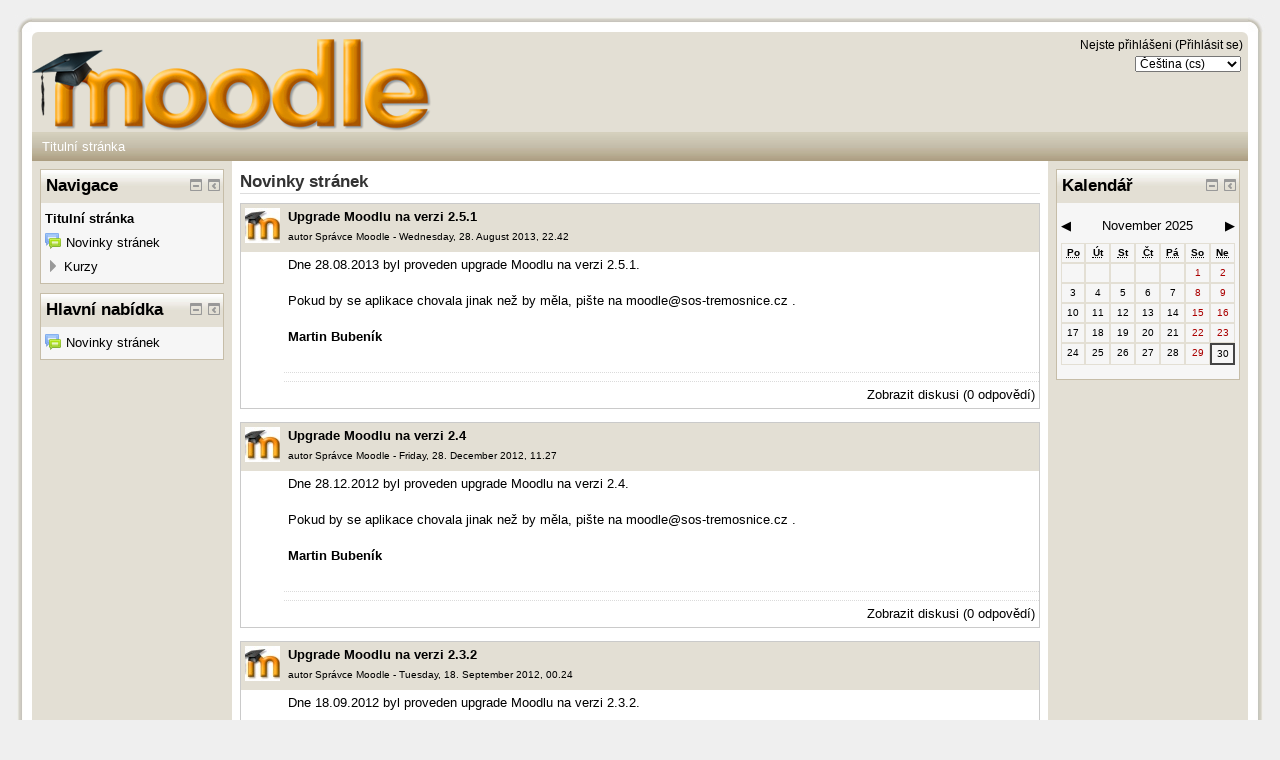

--- FILE ---
content_type: text/html; charset=utf-8
request_url: http://moodle.sos-tremosnice.cz/
body_size: 5992
content:
<!DOCTYPE html>
<html  dir="ltr" lang="cs" xml:lang="cs">
<head>
    <title>SOŠ a SOU technické Třemošnice</title>
    <link rel="shortcut icon" href="http://moodle.sos-tremosnice.cz/theme/image.php/formal_white/theme/1611507354/favicon" />
    <meta http-equiv="Content-Type" content="text/html; charset=utf-8" />
<meta name="keywords" content="moodle, SOŠ a SOU technické Třemošnice" />
<meta http-equiv="pragma" content="no-cache" />
<meta http-equiv="expires" content="0" />
<script type="text/javascript">
//<![CDATA[
var M = {}; M.yui = {};
M.pageloadstarttime = new Date();
M.cfg = {"wwwroot":"http:\/\/moodle.sos-tremosnice.cz","sesskey":"J6oPAVWjSH","loadingicon":"http:\/\/moodle.sos-tremosnice.cz\/theme\/image.php\/formal_white\/core\/1611507354\/i\/loading_small","themerev":"1611507354","slasharguments":1,"theme":"formal_white","jsrev":"1611507354","svgicons":true};var yui1ConfigFn = function(me) {if(/-skin|reset|fonts|grids|base/.test(me.name)){me.type='css';me.path=me.path.replace(/\.js/,'.css');me.path=me.path.replace(/\/yui2-skin/,'/assets/skins/sam/yui2-skin');}};
var yui2ConfigFn = function(me) {var p = me.path, b = me.name.replace(/^moodle-/,'').split('-', 3), n = b.pop();if (/(skin|core)/.test(n)) {n = b.pop();me.type = 'css';};me.path = b.join('-')+'/'+n+'/'+n;if(me.type !== 'css'){me.path=me.path+'-min';};me.path=me.path+'.'+me.type;};
YUI_config = {"debug":false,"base":"http:\/\/moodle.sos-tremosnice.cz\/lib\/yuilib\/3.9.1\/build\/","comboBase":"http:\/\/moodle.sos-tremosnice.cz\/theme\/yui_combo.php?","combine":true,"filter":null,"insertBefore":"firstthemesheet","groups":{"yui2":{"base":"http:\/\/moodle.sos-tremosnice.cz\/lib\/yuilib\/2in3\/2.9.0\/build\/","comboBase":"http:\/\/moodle.sos-tremosnice.cz\/theme\/yui_combo.php?","combine":true,"ext":false,"root":"2in3\/2.9.0\/build\/","patterns":{"yui2-":{"group":"yui2","configFn":yui1ConfigFn}}},"moodle":{"name":"moodle","base":"http:\/\/moodle.sos-tremosnice.cz\/theme\/yui_combo.php?moodle\/1611507354\/","combine":true,"comboBase":"http:\/\/moodle.sos-tremosnice.cz\/theme\/yui_combo.php?","ext":false,"root":"moodle\/1611507354\/","patterns":{"moodle-":{"group":"moodle","configFn":yui2ConfigFn}},"modules":{"moodle-core-formchangechecker":{"requires":["base","event-focus"]},"moodle-core-blocks":{"requires":["base","node","io","dom","dd","dd-scroll","moodle-core-dragdrop","moodle-core-notification"]},"moodle-core-chooserdialogue":{"requires":["base","panel","moodle-core-notification"]},"moodle-core-notification":{"requires":["base","node","panel","event-key","dd-plugin"]},"moodle-core-formautosubmit":{"requires":["base","event-key"]},"moodle-core-popuphelp":{"requires":["moodle-core-tooltip"]},"moodle-core-tooltip":{"requires":["base","node","io-base","moodle-core-notification","json-parse","widget-position","widget-position-align","event-outside","cache"]},"moodle-calendar-eventmanager":{"requires":["base","node","event-mouseenter","overlay","moodle-calendar-eventmanager-skin"]},"moodle-mod_quiz-autosave":{"requires":["base","node","event","event-valuechange","node-event-delegate","io-form"]},"moodle-block_navigation-navigation":{"requires":["base","core_dock","io-base","node","dom","event-custom","event-delegate","json-parse"]},"moodle-filter_glossary-autolinker":{"requires":["base","node","io-base","json-parse","event-delegate","overlay","moodle-core-notification"]},"moodle-editor_tinymce-collapse":{"requires":["base","node","dom"]},"moodle-theme_bootstrapbase-bootstrap":{"requires":["node","selector-css3"]}}}},"modules":{"core_filepicker":{"name":"core_filepicker","fullpath":"http:\/\/moodle.sos-tremosnice.cz\/lib\/javascript.php\/1611507354\/repository\/filepicker.js","requires":["base","node","node-event-simulate","json","async-queue","io-base","io-upload-iframe","io-form","yui2-treeview","panel","cookie","datatable","datatable-sort","resize-plugin","dd-plugin","escape","moodle-core_filepicker"]},"core_dock":{"name":"core_dock","fullpath":"http:\/\/moodle.sos-tremosnice.cz\/lib\/javascript.php\/1611507354\/blocks\/dock.js","requires":["base","node","event-custom","event-mouseenter","event-resize","escape"]}}};
M.yui.loader = {modules: {}};

//]]>
</script>
<link rel="stylesheet" type="text/css" href="http://moodle.sos-tremosnice.cz/theme/yui_combo.php?3.9.1/build/cssreset/cssreset-min.css&amp;3.9.1/build/cssfonts/cssfonts-min.css&amp;3.9.1/build/cssgrids/cssgrids-min.css&amp;3.9.1/build/cssbase/cssbase-min.css" /><script type="text/javascript" src="http://moodle.sos-tremosnice.cz/theme/yui_combo.php?3.9.1/build/simpleyui/simpleyui-min.js&amp;3.9.1/build/loader/loader-min.js"></script><script id="firstthemesheet" type="text/css">/** Required in order to fix style inclusion problems in IE with YUI **/</script><link rel="stylesheet" type="text/css" href="http://moodle.sos-tremosnice.cz/theme/styles.php/formal_white/1611507354/all" />
<script type="text/javascript" src="http://moodle.sos-tremosnice.cz/lib/javascript.php/1611507354/lib/javascript-static.js"></script>
</head>
<body id="page-site-index" class="format-site course path-site safari dir-ltr lang-cs yui-skin-sam yui3-skin-sam moodle-sos-tremosnice-cz pagelayout-frontpage course-1 context-2 notloggedin ">
    <div class="skiplinks"><a class="skip" href="#maincontent">Přejít k hlavnímu obsahu</a></div>
<script type="text/javascript">
//<![CDATA[
document.body.className += ' jsenabled';
//]]>
</script>

    <div id="page">

            <div id="frametop">
            <div id="framebottom">
                <div id="frametopright">
                    <div>&nbsp;</div>
                </div>
                <div id="frameleft">
                    <div id="frameright">
                        <div id="wrapper">

<!-- begin of page-header -->
                                                        <div id="page-header">

                                <div class="headermenu">
                                    <div class="logininfo">Nejste přihlášeni (<a href="http://moodle.sos-tremosnice.cz/login/index.php">Přihlásit se</a>)</div><div class="langmenu"><form method="get" action="http://moodle.sos-tremosnice.cz/" id="single_select_f692b86007708f1"><div><label for="single_select692b86007708f2"><span class="accesshide " >Jazyk</span></label><select id="single_select692b86007708f2" class="select autosubmit langmenu" name="lang"><option selected="selected" value="cs">Čeština (cs)</option><option value="de">Deutsch (de)</option><option value="en">English (en)</option><option value="sk">Slovenčina (sk)</option></select><noscript class="inline"><div><input type="submit" value="Proveď" /></div></noscript></div></form></div>                                </div>

                                                                    <div id="headerlogo">
                                        <img src="http://moodle.sos-tremosnice.cz/theme/image.php/formal_white/theme/1611507354/logo" alt="Custom logo here" />
                                    </div>
                                
                            </div>
                            <!-- end of page-header -->

<!-- begin of custom menu -->
                            <!-- end of custom menu -->

<!-- begin of navigation bar -->
                                                        <div class="navbar clearfix">
                                <div class="breadcrumb"><span class="accesshide">Cesta ke stránce</span><ul role="navigation"><li><a href="http://moodle.sos-tremosnice.cz/">Titulní stránka</a></li></ul></div>
                                <div class="navbutton"></div>
                            </div>
                            <!-- end of navigation bar -->

<!-- start of moodle content -->
                            <div id="page-content">
                                <div id="region-main-box">
                                    <div id="region-post-box">

                                        <!-- main mandatory content of the moodle page  -->
                                        <div id="region-main-wrap">
                                            <div id="region-main">
                                                <div class="region-content">
                                                    <div role="main"><span id="maincontent"></span><a href="#skipsitenews" class="skip-block">Přeskočit: novinky stránek</a><div id="site-news-forum"><h2 class="headingblock header">Novinky stránek</h2><a id="p483"></a><div class="forumpost clearfix firstpost starter"><div class="row header clearfix"><div class="left picture"><a href="http://moodle.sos-tremosnice.cz/user/profile.php?id=401"><img src="http://moodle.sos-tremosnice.cz/pluginfile.php/528/user/icon/formal_white/f2?rev=1" alt="Obrázek: Správce Moodle" title="Obrázek: Správce Moodle" class="userpicture" width="35" height="35" /></a></div><div class="topic firstpost starter"><div class="subject">Upgrade Moodlu na verzi 2.5.1</div><div class="author">autor <a href="http://moodle.sos-tremosnice.cz/user/view.php?id=401&amp;course=1">Správce Moodle</a> - Wednesday, 28. August 2013, 22.42</div></div></div><div class="row maincontent clearfix"><div class="left"><div class="grouppictures">&nbsp;</div></div><div class="no-overflow"><div class="content"><div class="posting fullpost"><p><span>Dne 28.08.2013 byl proveden upgrade Moodlu na verzi 2.5.1. </span><br /><br /><span>Pokud by se aplikace chovala jinak než by měla, pište na </span><a>moodle@sos-tremosnice.cz</a><span> .</span><br /><br /><strong>Martin Bubeník</strong></p><div class="attachedimages"></div></div></div></div></div><div class="row side"><div class="left">&nbsp;</div><div class="options clearfix"><div class="commands"></div><div class="link"><a href="http://moodle.sos-tremosnice.cz/mod/forum/discuss.php?d=285">Zobrazit diskusi</a>&nbsp;(0 odpovědí)</div></div></div></div><a id="p482"></a><div class="forumpost clearfix firstpost starter"><div class="row header clearfix"><div class="left picture"><a href="http://moodle.sos-tremosnice.cz/user/profile.php?id=401"><img src="http://moodle.sos-tremosnice.cz/pluginfile.php/528/user/icon/formal_white/f2?rev=1" alt="Obrázek: Správce Moodle" title="Obrázek: Správce Moodle" class="userpicture" width="35" height="35" /></a></div><div class="topic firstpost starter"><div class="subject">Upgrade Moodlu na verzi 2.4</div><div class="author">autor <a href="http://moodle.sos-tremosnice.cz/user/view.php?id=401&amp;course=1">Správce Moodle</a> - Friday, 28. December 2012, 11.27</div></div></div><div class="row maincontent clearfix"><div class="left"><div class="grouppictures">&nbsp;</div></div><div class="no-overflow"><div class="content"><div class="posting fullpost"><p><span>Dne 28.12.2012 byl proveden upgrade Moodlu na verzi 2.4. </span><br /><br /><span>Pokud by se aplikace chovala jinak než by měla, pište na </span><a>moodle@sos-tremosnice.cz</a><span> .</span><br /><br /><strong>Martin Bubeník</strong></p><div class="attachedimages"></div></div></div></div></div><div class="row side"><div class="left">&nbsp;</div><div class="options clearfix"><div class="commands"></div><div class="link"><a href="http://moodle.sos-tremosnice.cz/mod/forum/discuss.php?d=284">Zobrazit diskusi</a>&nbsp;(0 odpovědí)</div></div></div></div><a id="p480"></a><div class="forumpost clearfix firstpost starter"><div class="row header clearfix"><div class="left picture"><a href="http://moodle.sos-tremosnice.cz/user/profile.php?id=401"><img src="http://moodle.sos-tremosnice.cz/pluginfile.php/528/user/icon/formal_white/f2?rev=1" alt="Obrázek: Správce Moodle" title="Obrázek: Správce Moodle" class="userpicture" width="35" height="35" /></a></div><div class="topic firstpost starter"><div class="subject">Upgrade Moodlu na verzi 2.3.2</div><div class="author">autor <a href="http://moodle.sos-tremosnice.cz/user/view.php?id=401&amp;course=1">Správce Moodle</a> - Tuesday, 18. September 2012, 00.24</div></div></div><div class="row maincontent clearfix"><div class="left"><div class="grouppictures">&nbsp;</div></div><div class="no-overflow"><div class="content"><div class="posting fullpost"><p><span>Dne 18.09.2012 byl proveden upgrade Moodlu na verzi 2.3.2. </span><br /><br /><span>Pokud by se aplikace chovala jinak než by měla, pište na </span><a>moodle@sos-tremosnice.cz</a><span> .</span><br /><br /><strong>Martin Bubeník</strong></p><div class="attachedimages"></div></div></div></div></div><div class="row side"><div class="left">&nbsp;</div><div class="options clearfix"><div class="commands"></div><div class="link"><a href="http://moodle.sos-tremosnice.cz/mod/forum/discuss.php?d=282">Zobrazit diskusi</a>&nbsp;(0 odpovědí)</div></div></div></div><div class="forumolddiscuss"><a href="http://moodle.sos-tremosnice.cz/mod/forum/view.php?f=1&amp;showall=1">Starší témata</a> ...</div></div><span class="skip-block-to" id="skipsitenews"></span><br /></div>                                                </div>
                                            </div>
                                        </div>
                                        <!-- end of main mandatory content of the moodle page -->


                                        <!-- left column block - diplayed only if... -->
                                                                                <div id="region-pre" class="block-region">
                                            <div class="region-content">
                                                <a href="#sb-1" class="skip-block">Přeskočit: Navigace</a><div id="inst849" class="block_navigation  block" role="navigation" aria-labelledby="instance-849-header"><div class="header"><div class="title"><div class="block_action"></div><h2 id="instance-849-header">Navigace</h2></div></div><div class="content"><ul class="block_tree list"><li class="type_unknown depth_1 contains_branch current_branch" aria-expanded="true"><p class="tree_item branch active_tree_node canexpand navigation_node"><a href="http://moodle.sos-tremosnice.cz/">Titulní stránka</a></p><ul><li class="type_activity depth_2 item_with_icon"><p class="tree_item leaf hasicon"><a title="Fórum" href="http://moodle.sos-tremosnice.cz/mod/forum/view.php?id=1"><img alt="Fórum" class="smallicon navicon" title="Fórum" src="http://moodle.sos-tremosnice.cz/theme/image.php/formal_white/forum/1611507354/icon" />Novinky stránek</a></p></li>
<li class="type_system depth_2 collapsed contains_branch" aria-expanded="false"><p class="tree_item branch" id="expandable_branch_0_courses"><a href="http://moodle.sos-tremosnice.cz/course/index.php">Kurzy</a></p></li></ul></li></ul></div></div><span id="sb-1" class="skip-block-to"></span><a href="#sb-3" class="skip-block">Přeskočit: Hlavní nabídka</a><div id="inst1" class="block_site_main_menu  block list_block" role="complementary" aria-labelledby="instance-1-header"><div class="header"><div class="title"><div class="block_action"></div><h2 id="instance-1-header">Hlavní nabídka</h2></div></div><div class="content"><ul class="unlist"><li class="r0"><div class="column c1"><a title="Fóra"   href="http://moodle.sos-tremosnice.cz/mod/forum/view.php?id=1"><img src="http://moodle.sos-tremosnice.cz/theme/image.php/formal_white/forum/1611507354/icon" class="icon" alt="" />Novinky stránek</a></div></li></ul></div></div><span id="sb-3" class="skip-block-to"></span>                                            </div>
                                        </div>
                                                                                <!-- end of left column block - diplayed only if... -->

                                        <!-- right column block - diplayed only if... -->
                                                                                <div id="region-post" class="block-region">
                                            <div class="region-content">
                                                <a href="#sb-5" class="skip-block">Přeskočit: Kalendář</a><div id="inst5" class="block_calendar_month  block" role="complementary" aria-labelledby="instance-5-header"><div class="header"><div class="title"><div class="block_action"></div><h2 id="instance-5-header">Kalendář</h2></div></div><div class="content"><table class="minicalendar calendartable" summary="November 2025 kalendář"><caption><div class="calendar-controls"><a class="arrow_link previous" href="http://moodle.sos-tremosnice.cz/?cal_m=10&amp;cal_y=2025" title="Předchozí měsíc"><span class="arrow ">&#x25C0;</span><span class="accesshide " >&nbsp;<span class="arrow_text">Předchozí měsíc</span></span></a><span class="hide"> | </span><span class="current"><a title="Tento měsíc" href="http://moodle.sos-tremosnice.cz/calendar/view.php?view=month&amp;cal_d=1&amp;cal_m=11&amp;cal_y=2025&amp;course=1">November 2025</a></span><span class="hide"> | </span><a class="arrow_link next" href="http://moodle.sos-tremosnice.cz/?cal_m=12&amp;cal_y=2025" title="Další měsíc"><span class="accesshide " ><span class="arrow_text">Další měsíc</span>&nbsp;</span><span class="arrow ">&#x25B6;</span></a><span class="clearer"><!-- --></span>
</div></caption><tr class="weekdays"><th scope="col"><abbr title="Pondělí">Po</abbr></th>
<th scope="col"><abbr title="Úterý">Út</abbr></th>
<th scope="col"><abbr title="Středa">St</abbr></th>
<th scope="col"><abbr title="Čtvrtek">Čt</abbr></th>
<th scope="col"><abbr title="Pátek">Pá</abbr></th>
<th scope="col"><abbr title="Sobota">So</abbr></th>
<th scope="col"><abbr title="Neděle">Ne</abbr></th>
</tr><tr><td class="dayblank">&nbsp;</td>
<td class="dayblank">&nbsp;</td>
<td class="dayblank">&nbsp;</td>
<td class="dayblank">&nbsp;</td>
<td class="dayblank">&nbsp;</td>
<td class="weekend day">1</td>
<td class="weekend day">2</td>
</tr><tr><td class="day">3</td>
<td class="day">4</td>
<td class="day">5</td>
<td class="day">6</td>
<td class="day">7</td>
<td class="weekend day">8</td>
<td class="weekend day">9</td>
</tr><tr><td class="day">10</td>
<td class="day">11</td>
<td class="day">12</td>
<td class="day">13</td>
<td class="day">14</td>
<td class="weekend day">15</td>
<td class="weekend day">16</td>
</tr><tr><td class="day">17</td>
<td class="day">18</td>
<td class="day">19</td>
<td class="day">20</td>
<td class="day">21</td>
<td class="weekend day">22</td>
<td class="weekend day">23</td>
</tr><tr><td class="day">24</td>
<td class="day">25</td>
<td class="day">26</td>
<td class="day">27</td>
<td class="day">28</td>
<td class="weekend day">29</td>
<td class="weekend day today eventnone"><span class="accesshide " >Dnes Sunday, 30. November </span><a aria-controls="calendar_tooltip_1_panel" id="calendar_tooltip_1" href="#">30</a></td>
</tr></table></div></div><span id="sb-5" class="skip-block-to"></span>                                            </div>
                                        </div>
                                                                                <!-- end of right column block - diplayed only if... -->

                                    </div>
                                </div>
                            </div>
<!-- end of moodle content -->

                            <div class="clearfix"></div>

                        </div> <!-- </wrapper> -->
                    </div> <!-- </frameright> -->
                </div> <!-- </frameleft> -->
                <div id="framebottomright">
                    <div>&nbsp;</div>
                </div>
            </div> <!-- </framebottom> -->
        </div> <!-- </frametop> -->


        <!-- START OF FOOTER -->
        <div id="page-footer">
            
            <div class="moodledocsleft">
                <div class="logininfo">Nejste přihlášeni (<a href="http://moodle.sos-tremosnice.cz/login/index.php">Přihlásit se</a>)</div><div class="sitelink"><a title="Moodle" href="http://moodle.org/"><img style="width:100px;height:30px" src="http://moodle.sos-tremosnice.cz/theme/image.php/formal_white/core/1611507354/moodlelogo" alt="moodlelogo" /></a></div>            </div>
            <div class="moodledocs">
                            </div>
        </div> <!-- </page-footer> -->
    </div> <!-- </page"> -->

    <div class="clearfix"></div>

<script type="text/javascript">
//<![CDATA[
M.str = {"moodle":{"lastmodified":"Naposledy zm\u011bn\u011bno","name":"N\u00e1zev","error":"Chyba","info":"Informace","viewallcourses":"Zobrazit v\u0161echny kurzy","morehelp":"Ofici\u00e1ln\u00ed dokumentace (anglicky)","loadinghelp":"Nahr\u00e1v\u00e1m ...","cancel":"Zru\u0161it","yes":"Ano"},"repository":{"type":"Typ","size":"Velikost","invalidjson":"Neplatn\u00fd \u0159et\u011bzec JSON","nofilesattached":"\u017d\u00e1dn\u00e9 p\u0159ilo\u017een\u00e9 soubory","filepicker":"V\u00fdb\u011br souboru","logout":"Odhl\u00e1sit se","nofilesavailable":"\u017d\u00e1dn\u00e9 soubory nejsou dostupn\u00e9","norepositoriesavailable":"Litujeme, ale \u017e\u00e1dn\u00fd z va\u0161ich sou\u010dasn\u00fdch repozit\u00e1\u0159\u016f nem\u016f\u017ee vr\u00e1tit soubory v po\u017eadovan\u00e9m form\u00e1tu.","fileexistsdialogheader":"Soubor existuje","fileexistsdialog_editor":"Soubor s t\u00edmto jm\u00e9nem byl ji\u017e p\u0159ipojen k textu, kter\u00fd upravujete.","fileexistsdialog_filemanager":"Soubor s t\u00edmto jm\u00e9nem byl ji\u017e p\u0159ipojen","renameto":"P\u0159ejmenovat na \"{$a}\"","referencesexist":"Existuje {$a}  alias\/odkaz\u016f, kter\u00e9 pou\u017e\u00edvaj\u00ed tento soubor jako jejich zdroj.","select":"Vybrat"},"block":{"addtodock":"Zasunout blok do li\u0161ty","undockitem":"Vysunout tuto polo\u017eku","dockblock":"Zasunout blok {$a}","undockblock":"Vysunout blok {$a}","undockall":"Vysunout v\u0161e","hidedockpanel":"Skr\u00fdt zasouvac\u00ed panel","hidepanel":"Skr\u00fdt panel"},"langconfig":{"thisdirectionvertical":"btt"},"admin":{"confirmation":"Potvrzen\u00ed"}};
//]]>
</script>
<script type="text/javascript">
//<![CDATA[
var navtreeexpansions849 = [{"id":"expandable_branch_0_courses","key":"courses","type":0}];
//]]>
</script>
<script type="text/javascript">
//<![CDATA[
YUI().use('node', function(Y) {
M.util.load_flowplayer();
setTimeout("fix_column_widths()", 20);
M.yui.galleryversion="2010.04.08-12-35";Y.use("core_dock","moodle-block_navigation-navigation",function() {M.block_navigation.init_add_tree({"id":"849","instance":"849","candock":true,"courselimit":"20","expansionlimit":0});
});
M.yui.galleryversion="2010.04.08-12-35";Y.use("core_dock","moodle-block_navigation-navigation",function() {M.block_navigation.init_add_tree({"id":"850","instance":"850","candock":true});
});
Y.use('core_dock', function(Y) { M.core_dock.init_genericblock(Y, "1"); });
M.yui.galleryversion="2010.04.08-12-35";Y.use("moodle-calendar-eventmanager",function() {M.core_calendar.add_event({"eventId":"calendar_tooltip_1","title":"Dnes Sunday, 30. November","content":"\u017d\u00e1dn\u00e9 ud\u00e1losti"});
});
Y.use('core_dock', function(Y) { M.core_dock.init_genericblock(Y, "5"); });
M.util.help_popups.setup(Y);
M.yui.galleryversion="2010.04.08-12-35";Y.use("moodle-core-popuphelp",function() {M.core.init_popuphelp();
});
M.yui.galleryversion="2010.04.08-12-35";Y.use("moodle-core-formautosubmit",function() {M.core.init_formautosubmit({"selectid":"single_select692b86007708f2","nothing":false});
});
M.util.init_block_hider(Y, {"id":"inst849","title":"Navigace","preference":"block849hidden","tooltipVisible":"Skr\u00fdt blok Navigace","tooltipHidden":"Uk\u00e1zat blok Navigace"});
M.util.init_block_hider(Y, {"id":"inst1","title":"Hlavn\u00ed nab\u00eddka","preference":"block1hidden","tooltipVisible":"Skr\u00fdt blok Hlavn\u00ed nab\u00eddka","tooltipHidden":"Uk\u00e1zat blok Hlavn\u00ed nab\u00eddka"});
M.util.init_block_hider(Y, {"id":"inst5","title":"Kalend\u00e1\u0159","preference":"block5hidden","tooltipVisible":"Skr\u00fdt blok Kalend\u00e1\u0159","tooltipHidden":"Uk\u00e1zat blok Kalend\u00e1\u0159"});

});
//]]>
</script>
</body>
</html>